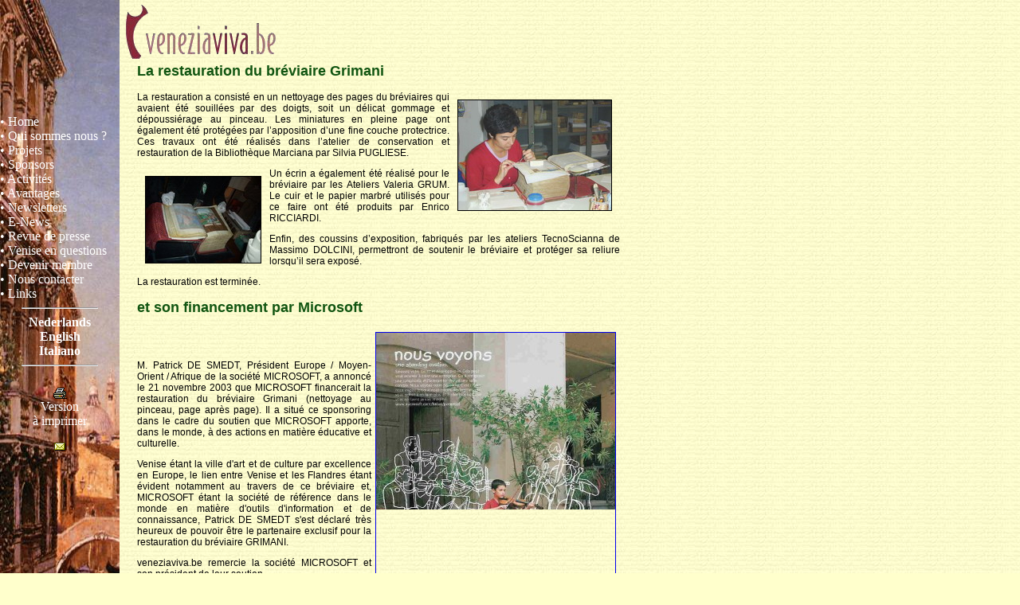

--- FILE ---
content_type: text/html
request_url: https://veneziaviva.be/page.php?dir=fr&id=microsoft&lang=fr
body_size: 2469
content:

<html>

<head>

<title>Veneziaviva</title>

<LINK

href="style.css"

type=text/css rel=STYLESHEET>

<meta http-equiv="Content-Type" content="text/html; charset=iso-8859-1">

<META NAME="Keywords" CONTENT=" ">

<META NAME="Description" CONTENT=" ">

</head>

<body bgcolor="#FFFFCC" MARGINWIDTH="0" MARGINHEIGHT="0" LEFTMARGIN="0" TOPMARGIN="0" background="images/papier.jpg">



<!----- toute la page ----->

<table width="*" BORDER="0" CELLPADDING="0" CELLSPACING="0">
<TR>

<!--=== première colonne : menu ===-->

<TD width="150" BGCOLOR="#eeeeee" valign="top" background="images/fond_menu.jpg" rowspan="2">
<div class="menu"> 

<BR> <BR> <BR> <BR> <BR> <BR> <BR> <BR> 
<font color="551111"> 

<A class="mnu" HREF="page.php?dir=fr&id=home&lang=fr">&#149; Home</A> <BR> 
<A class="mnu" HREF="page.php?dir=fr&id=qui&lang=fr">&#149; Qui sommes nous&nbsp;?</A> <BR> 
<A class="mnu" HREF="page.php?dir=fr&id=projets&lang=fr">&#149; Projets</A> <BR> 
<A class="mnu" HREF="page.php?dir=fr&id=sponsors&lang=fr">&#149; Sponsors</A> <BR> 
<A class="mnu" HREF="page.php?dir=fr&id=activ&lang=fr">&#149; Activités</A> <BR> 
<A class="mnu" HREF="page.php?dir=fr&id=avantages&lang=fr">&#149; Avantages</A> <BR> 
<A class="mnu" HREF="page.php?dir=doc&id=newsletters&lang=fr">&#149; Newsletters</A> <BR> 
<A class="mnu" HREF="page.php?dir=fr&id=enews&lang=fr">&#149; E-News</A> <BR>
<A class="mnu" HREF="page.php?dir=doc&id=presse&lang=fr">&#149; Revue de presse</A> <BR> 
<A class="mnu" HREF="page.php?dir=fr&id=questions&lang=fr">&#149; Venise en questions</A> <BR> 
<A class="mnu" HREF="page.php?dir=fr&id=adhesion&lang=fr">&#149; Devenir membre</A> <BR> 
<A class="mnu" HREF="page.php?dir=fr&id=contacts">&#149; Nous contacter</A> <BR> 
<A class="mnu" HREF="page.php?dir=fr&id=links">&#149; Links</A> <BR> 

</font> 

<HR width=63%> 

<!--============= choix des langues =============--> 

<B> <center> <font color="eeeeff"> 

<A class="mnu" HREF="page.php?dir=nl&id=microsoft&lang=nl">Nederlands</A><BR> 
<A class="mnu" HREF="page.php?dir=en&id=microsoft&lang=en">English</A><BR> 
<A class="mnu" HREF="page.php?dir=it&id=microsoft&lang=it">Italiano</A><BR> 

</font></center></B> 

</div> 

<HR width=63%> 
<br> 

<!--====================== page imprimable, courriel =================--> 

<div align="center"> 
<A class="mnu" HREF="imprime.php?dir=fr&id=microsoft"> 
<IMG SRC="images/print.gif" WIDTH="18" HEIGHT="16" BORDER="0"><BR> 
Version<BR>à imprimer</A> 
<br/><br/>
<span id="e245872738">[javascript protected email address]</span><script type="text/javascript">/*<![CDATA[*/eval("var a=\"dJ1QBvnxaKgl@zAhq+Sy6eG0wY_M9-OXoDUE4ZPTtbf27spRNrICjc8HVk.muLW5F3i\";var b=a.split(\"\").sort().join(\"\");var c=\"r8pHzWs8sirbWrWb1fs\";var d=\"\";for(var e=0;e<c.length;e++)d+=b.charAt(a.indexOf(c.charAt(e)));document.getElementById(\"e245872738\").innerHTML=\"<a href=\\\"mailto:\"+d+\"\\\"><IMG SRC=\\\"images/courr.gif\\\" WIDTH=14 HEIGHT=10 BORDER=0></a>\"")/*]]>*/</script></div> 
</TD>

<!--=== seconde colonne ===-->
<TD valign="top" width="650"> 
  <!------ entête ------>
  <TABLE BORDER="0" CELLPADDING="0" width=100%>
    <TR>
      <TD>
        <IMG SRC="images/logo_200_tr.gif" BORDER="0" VSPACE="0" HSPACE="0" align="left" alt="logo Veneziaviva">
      </TD>
    </TR>
    <tr>
      <td>
        <div style="margin-left: 20 ; margin-right: 20" class="contenu">
          <H2>La restauration du bréviaire Grimani</H2>
<P>

<TABLE BORDER="0" CELLPADDING="8" align="right"><TR><TD class="contenu">
<IMG SRC="images/pulituraklein.jpg" BORDER="1" ><BR>
</TD></TR></TABLE>

<DIV ALIGN=justify>
La restauration a consisté en un nettoyage des pages du bréviaires qui avaient été souillées 
par des doigts, soit un délicat gommage et dépoussiérage au pinceau. Les miniatures en pleine 
page ont également été protégées par l’apposition d’une fine couche protectrice. Ces travaux 
ont été réalisés dans l’atelier de conservation et restauration de la Bibliothèque Marciana 
par Silvia PUGLIESE.
<P>

<TABLE BORDER="0" CELLPADDING="8" align="left"><TR><TD class="contenu">
<IMG SRC="images/brevklein.jpg" BORDER="1" ><BR>
</TD></TR></TABLE>

Un écrin a également été réalisé pour le bréviaire par les Ateliers Valeria GRUM. Le cuir et 
le papier marbré utilisés pour ce faire ont été produits par Enrico RICCIARDI.
<P>
Enfin, des coussins d’exposition, fabriqués par les ateliers TecnoScianna de Massimo DOLCINI, 
permettront de soutenir le bréviaire et protéger sa reliure lorsqu’il sera exposé.
<P>
La restauration est terminée.
</DIV>
<P>
<H2>et son financement par Microsoft</H2>
<P>

<A HREF="http://www.microsoft.com/belux/msfr.asp" target="_blank">
<IMG SRC="images/microsoftovationfr300.jpg" ALIGN="right" BORDER="1" VSPACE="5" HSPACE="5" ></A>
<BR> <BR>

<DIV ALIGN=justify>
M. Patrick DE SMEDT, Président Europe / Moyen-Orient / Afrique de la société MICROSOFT, 
a annoncé le 21 novembre 2003 que MICROSOFT financerait la restauration du bréviaire Grimani 
(nettoyage au pinceau, page après page). Il a situé ce sponsoring dans le cadre du soutien que 
MICROSOFT apporte, dans le monde, à des actions en matière éducative et culturelle. 
<P>
Venise étant la ville d'art et de culture par excellence en Europe, le lien entre Venise et 
les Flandres étant évident notamment au travers de ce bréviaire et, MICROSOFT étant la société 
de référence dans le monde en matière d'outils d'information et de connaissance, Patrick 
DE SMEDT s'est déclaré très heureux de pouvoir être le partenaire exclusif pour la restauration 
du bréviaire GRIMANI. 
<P>	
veneziaviva.be remercie la société MICROSOFT et son président de leur soutien.
</DIV>
</TD></TR></table>

<center> <BR> <BR>
<IMG SRC="images/banniere_75_tr.gif" WIDTH="130" HEIGHT="75" BORDER="0" VSPACE="0" HSPACE="0">
</center> <BR> <BR>



        </div>
      </td>
    </tr>
  </TABLE>
</TD>
</TR>
</table>
</body>
</html>





--- FILE ---
content_type: text/css
request_url: https://veneziaviva.be/style.css
body_size: 367
content:

.cadre_point {
border : 1px dotted;
}

.contenu {  font-family: Verdana, Helvetica, sans-serif; font-size: 12px; color: #000000 }

.plus {	FONT-WEIGHT: bold; FONT-SIZE: 12px; COLOR: #222222; FONT-FAMILY: Verdana, Helvetica, 
sans-serif; TEXT-DECORATION: none }

.moins { font-family: Verdana,Helvetica, sans-serif; font-size: 10px; color: #555555 }

A.navigation:link { FONT-SIZE: 12px; COLOR: #222299; FONT-FAMILY: Verdana, Helvetica, sans-serif; TEXT-DECORATION: none
}
A.navigation:visited { FONT-SIZE: 12px; COLOR: #222299; FONT-FAMILY: Verdana, Helvetica, sans-serif; TEXT-DECORATION: none
}
A.navigation:hover { FONT-SIZE: 12px; COLOR: #222299; FONT-FAMILY: Verdana, Helvetica, sans-serif; TEXT-DECORATION: none ; background: yellow; 
}


H1 {color: #551111; font-family: arial, helvetica, geneva, sans-serif}
H2 {color: #115511; font-family: arial, helvetica, geneva, sans-serif}
H3 {color: #111155; font-family: arial, helvetica, geneva, sans-serif}
.arial {font-family: arial, helvetica, geneva, sans-serif; font-size: 10pt}

.p {  font-family: Book Antiqua, Arial ; font-size: 12px; color: #000000}

.mnu:link { text-decoration: none; color: #ffffff;  }
.mnu:visited { text-decoration: none; color: #ffffff;  }
.mnu:hover { text-decoration: none ; color: #ffffff; background: gray;}


A.lien:hover {color: #551111; background: #eeeeee; text-decoration: underline}
A.lien:link {color: #551111; text-decoration: none}
A.lien:active {color: red; text-decoration: none}
A.lien:visited {color: #551111; text-decoration: none}
